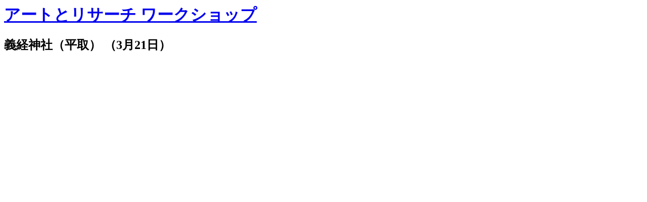

--- FILE ---
content_type: text/html; charset=UTF-8
request_url: https://ws2016.aarc.jp/diary/yoshitunejinja
body_size: 150
content:
<div id="single_diary_content">
  <h1><a href="https://ws2016.aarc.jp"><span>アートとリサーチ ワークショップ</span></a></h1>
  <h2>義経神社（平取） （3月21日）</h2>
  <div class="content"></div>
</div>
